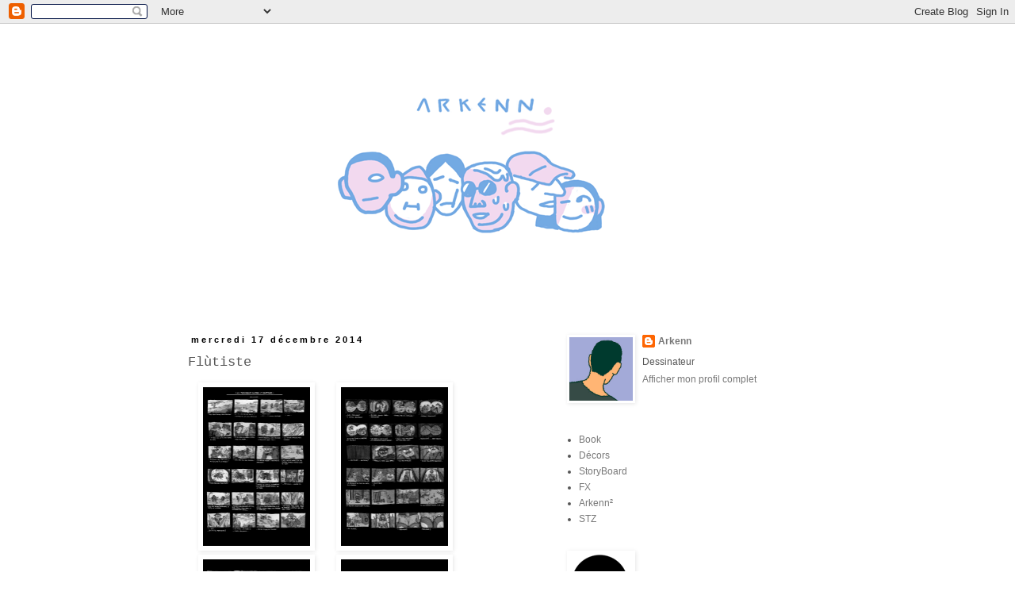

--- FILE ---
content_type: text/html; charset=UTF-8
request_url: http://arkenn.blogspot.com/2014/12/flutiste.html
body_size: 13590
content:
<!DOCTYPE html>
<html class='v2' dir='ltr' lang='fr'>
<head>
<link href='https://www.blogger.com/static/v1/widgets/335934321-css_bundle_v2.css' rel='stylesheet' type='text/css'/>
<meta content='width=1100' name='viewport'/>
<meta content='text/html; charset=UTF-8' http-equiv='Content-Type'/>
<meta content='blogger' name='generator'/>
<link href='http://arkenn.blogspot.com/favicon.ico' rel='icon' type='image/x-icon'/>
<link href='http://arkenn.blogspot.com/2014/12/flutiste.html' rel='canonical'/>
<link rel="alternate" type="application/atom+xml" title="Arkenn - Atom" href="http://arkenn.blogspot.com/feeds/posts/default" />
<link rel="alternate" type="application/rss+xml" title="Arkenn - RSS" href="http://arkenn.blogspot.com/feeds/posts/default?alt=rss" />
<link rel="service.post" type="application/atom+xml" title="Arkenn - Atom" href="https://www.blogger.com/feeds/3612219868001943362/posts/default" />

<link rel="alternate" type="application/atom+xml" title="Arkenn - Atom" href="http://arkenn.blogspot.com/feeds/6391014323749078417/comments/default" />
<!--Can't find substitution for tag [blog.ieCssRetrofitLinks]-->
<link href='https://blogger.googleusercontent.com/img/b/R29vZ2xl/AVvXsEiuXrK6hV8CMsKIVNzHt63c9PNYLM0iKd9sZ4McWyJ85ibAPyNeoYZRw0EdFiUEO-0473nB2nrCH60pYTcQStsCCvi-wjzsi6PuPkiLFf5bXpqltH5DdbR_gj-zdwoViPHJiDuw8EEIP6wB/s1600/arkenn_flutiste_nouveau-continent-TOURNOI_fondnoir_planche01.png' rel='image_src'/>
<meta content='http://arkenn.blogspot.com/2014/12/flutiste.html' property='og:url'/>
<meta content='Flùtiste' property='og:title'/>
<meta content='                -------------&gt;   C&#39;EST ICI.  ' property='og:description'/>
<meta content='https://blogger.googleusercontent.com/img/b/R29vZ2xl/AVvXsEiuXrK6hV8CMsKIVNzHt63c9PNYLM0iKd9sZ4McWyJ85ibAPyNeoYZRw0EdFiUEO-0473nB2nrCH60pYTcQStsCCvi-wjzsi6PuPkiLFf5bXpqltH5DdbR_gj-zdwoViPHJiDuw8EEIP6wB/w1200-h630-p-k-no-nu/arkenn_flutiste_nouveau-continent-TOURNOI_fondnoir_planche01.png' property='og:image'/>
<title>Arkenn: Flùtiste</title>
<style id='page-skin-1' type='text/css'><!--
/*
-----------------------------------------------
Blogger Template Style
Name:     Simple
Designer: Blogger
URL:      www.blogger.com
----------------------------------------------- */
/* Content
----------------------------------------------- */
body {
font: normal normal 12px Arial, Tahoma, Helvetica, FreeSans, sans-serif;;
color: #575757;
background: #ffffff none no-repeat scroll center center;
padding: 0 0 0 0;
}
html body .region-inner {
min-width: 0;
max-width: 100%;
width: auto;
}
h2 {
font-size: 22px;
}
a:link {
text-decoration:none;
color: #787878;
}
a:visited {
text-decoration:none;
color: #707070;
}
a:hover {
text-decoration:underline;
color: #afafaf;
}
.body-fauxcolumn-outer .fauxcolumn-inner {
background: transparent none repeat scroll top left;
_background-image: none;
}
.body-fauxcolumn-outer .cap-top {
position: absolute;
z-index: 1;
height: 400px;
width: 100%;
}
.body-fauxcolumn-outer .cap-top .cap-left {
width: 100%;
background: transparent none repeat-x scroll top left;
_background-image: none;
}
.content-outer {
-moz-box-shadow: 0 0 0 rgba(0, 0, 0, .15);
-webkit-box-shadow: 0 0 0 rgba(0, 0, 0, .15);
-goog-ms-box-shadow: 0 0 0 #333333;
box-shadow: 0 0 0 rgba(0, 0, 0, .15);
margin-bottom: 1px;
}
.content-inner {
padding: 10px 40px;
}
.content-inner {
background-color: #ffffff;
}
/* Header
----------------------------------------------- */
.header-outer {
background: transparent none repeat-x scroll 0 -400px;
_background-image: none;
}
.Header h1 {
font: normal normal 42px 'Trebuchet MS', Trebuchet, sans-serif;
color: #6fa8dc;
text-shadow: 0 0 0 rgba(0, 0, 0, .2);
}
.Header h1 a {
color: #6fa8dc;
}
.Header .description {
font-size: 18px;
color: #000000;
}
.header-inner .Header .titlewrapper {
padding: 22px 0;
}
.header-inner .Header .descriptionwrapper {
padding: 0 0;
}
/* Tabs
----------------------------------------------- */
.tabs-inner .section:first-child {
border-top: 0 solid #d5d5d5;
}
.tabs-inner .section:first-child ul {
margin-top: -1px;
border-top: 1px solid #d5d5d5;
border-left: 1px solid #d5d5d5;
border-right: 1px solid #d5d5d5;
}
.tabs-inner .widget ul {
background: transparent none repeat-x scroll 0 -800px;
_background-image: none;
border-bottom: 1px solid #d5d5d5;
margin-top: 0;
margin-left: -30px;
margin-right: -30px;
}
.tabs-inner .widget li a {
display: inline-block;
padding: .6em 1em;
font: normal normal 12px Arial, Tahoma, Helvetica, FreeSans, sans-serif;;
color: #000000;
border-left: 1px solid #ffffff;
border-right: 1px solid #d5d5d5;
}
.tabs-inner .widget li:first-child a {
border-left: none;
}
.tabs-inner .widget li.selected a, .tabs-inner .widget li a:hover {
color: #000000;
background-color: #e7e7e7;
text-decoration: none;
}
/* Columns
----------------------------------------------- */
.main-outer {
border-top: 0 solid transparent;
}
.fauxcolumn-left-outer .fauxcolumn-inner {
border-right: 1px solid transparent;
}
.fauxcolumn-right-outer .fauxcolumn-inner {
border-left: 1px solid transparent;
}
/* Headings
----------------------------------------------- */
div.widget > h2,
div.widget h2.title {
margin: 0 0 1em 0;
font: normal bold 11px 'Trebuchet MS',Trebuchet,Verdana,sans-serif;
color: #000000;
}
/* Widgets
----------------------------------------------- */
.widget .zippy {
color: #ffffff;
text-shadow: 2px 2px 1px rgba(0, 0, 0, .1);
}
.widget .popular-posts ul {
list-style: none;
}
/* Posts
----------------------------------------------- */
h2.date-header {
font: normal bold 11px Arial, Tahoma, Helvetica, FreeSans, sans-serif;
}
.date-header span {
background-color: #ffffff;
color: #000000;
padding: 0.4em;
letter-spacing: 3px;
margin: inherit;
}
.main-inner {
padding-top: 35px;
padding-bottom: 65px;
}
.main-inner .column-center-inner {
padding: 0 0;
}
.main-inner .column-center-inner .section {
margin: 0 1em;
}
.post {
margin: 0 0 45px 0;
}
h3.post-title, .comments h4 {
font: normal normal 17px 'Courier New', Courier, FreeMono, monospace;;
margin: .75em 0 0;
}
.post-body {
font-size: 110%;
line-height: 1.4;
position: relative;
}
.post-body img, .post-body .tr-caption-container, .Profile img, .Image img,
.BlogList .item-thumbnail img {
padding: 2px;
background: transparent;
border: 1px solid transparent;
-moz-box-shadow: 1px 1px 5px rgba(0, 0, 0, .1);
-webkit-box-shadow: 1px 1px 5px rgba(0, 0, 0, .1);
box-shadow: 1px 1px 5px rgba(0, 0, 0, .1);
}
.post-body img, .post-body .tr-caption-container {
padding: 5px;
}
.post-body .tr-caption-container {
color: #000000;
}
.post-body .tr-caption-container img {
padding: 0;
background: transparent;
border: none;
-moz-box-shadow: 0 0 0 rgba(0, 0, 0, .1);
-webkit-box-shadow: 0 0 0 rgba(0, 0, 0, .1);
box-shadow: 0 0 0 rgba(0, 0, 0, .1);
}
.post-header {
margin: 0 0 1.5em;
line-height: 1.6;
font-size: 90%;
}
.post-footer {
margin: 20px -2px 0;
padding: 5px 10px;
color: #000000;
background-color: #ffffff;
border-bottom: 1px solid #ffffff;
line-height: 1.6;
font-size: 90%;
}
#comments .comment-author {
padding-top: 1.5em;
border-top: 1px solid transparent;
background-position: 0 1.5em;
}
#comments .comment-author:first-child {
padding-top: 0;
border-top: none;
}
.avatar-image-container {
margin: .2em 0 0;
}
#comments .avatar-image-container img {
border: 1px solid transparent;
}
/* Comments
----------------------------------------------- */
.comments .comments-content .icon.blog-author {
background-repeat: no-repeat;
background-image: url([data-uri]);
}
.comments .comments-content .loadmore a {
border-top: 1px solid #ffffff;
border-bottom: 1px solid #ffffff;
}
.comments .comment-thread.inline-thread {
background-color: #ffffff;
}
.comments .continue {
border-top: 2px solid #ffffff;
}
/* Accents
---------------------------------------------- */
.section-columns td.columns-cell {
border-left: 1px solid transparent;
}
.blog-pager {
background: transparent url(http://www.blogblog.com/1kt/simple/paging_dot.png) repeat-x scroll top center;
}
.blog-pager-older-link, .home-link,
.blog-pager-newer-link {
background-color: #ffffff;
padding: 5px;
}
.footer-outer {
border-top: 1px dashed #bbbbbb;
}
/* Mobile
----------------------------------------------- */
body.mobile  {
background-size: auto;
}
.mobile .body-fauxcolumn-outer {
background: transparent none repeat scroll top left;
}
.mobile .body-fauxcolumn-outer .cap-top {
background-size: 100% auto;
}
.mobile .content-outer {
-webkit-box-shadow: 0 0 3px rgba(0, 0, 0, .15);
box-shadow: 0 0 3px rgba(0, 0, 0, .15);
}
.mobile .tabs-inner .widget ul {
margin-left: 0;
margin-right: 0;
}
.mobile .post {
margin: 0;
}
.mobile .main-inner .column-center-inner .section {
margin: 0;
}
.mobile .date-header span {
padding: 0.1em 10px;
margin: 0 -10px;
}
.mobile h3.post-title {
margin: 0;
}
.mobile .blog-pager {
background: transparent none no-repeat scroll top center;
}
.mobile .footer-outer {
border-top: none;
}
.mobile .main-inner, .mobile .footer-inner {
background-color: #ffffff;
}
.mobile-index-contents {
color: #575757;
}
.mobile-link-button {
background-color: #787878;
}
.mobile-link-button a:link, .mobile-link-button a:visited {
color: #ffffff;
}
.mobile .tabs-inner .section:first-child {
border-top: none;
}
.mobile .tabs-inner .PageList .widget-content {
background-color: #e7e7e7;
color: #000000;
border-top: 1px solid #d5d5d5;
border-bottom: 1px solid #d5d5d5;
}
.mobile .tabs-inner .PageList .widget-content .pagelist-arrow {
border-left: 1px solid #d5d5d5;
}

--></style>
<style id='template-skin-1' type='text/css'><!--
body {
min-width: 910px;
}
.content-outer, .content-fauxcolumn-outer, .region-inner {
min-width: 910px;
max-width: 910px;
_width: 910px;
}
.main-inner .columns {
padding-left: 0px;
padding-right: 370px;
}
.main-inner .fauxcolumn-center-outer {
left: 0px;
right: 370px;
/* IE6 does not respect left and right together */
_width: expression(this.parentNode.offsetWidth -
parseInt("0px") -
parseInt("370px") + 'px');
}
.main-inner .fauxcolumn-left-outer {
width: 0px;
}
.main-inner .fauxcolumn-right-outer {
width: 370px;
}
.main-inner .column-left-outer {
width: 0px;
right: 100%;
margin-left: -0px;
}
.main-inner .column-right-outer {
width: 370px;
margin-right: -370px;
}
#layout {
min-width: 0;
}
#layout .content-outer {
min-width: 0;
width: 800px;
}
#layout .region-inner {
min-width: 0;
width: auto;
}
body#layout div.add_widget {
padding: 8px;
}
body#layout div.add_widget a {
margin-left: 32px;
}
--></style>
<link href='https://www.blogger.com/dyn-css/authorization.css?targetBlogID=3612219868001943362&amp;zx=86c27cfb-b9d5-4336-9c54-38e60056a506' media='none' onload='if(media!=&#39;all&#39;)media=&#39;all&#39;' rel='stylesheet'/><noscript><link href='https://www.blogger.com/dyn-css/authorization.css?targetBlogID=3612219868001943362&amp;zx=86c27cfb-b9d5-4336-9c54-38e60056a506' rel='stylesheet'/></noscript>
<meta name='google-adsense-platform-account' content='ca-host-pub-1556223355139109'/>
<meta name='google-adsense-platform-domain' content='blogspot.com'/>

</head>
<body class='loading variant-simplysimple'>
<div class='navbar section' id='navbar' name='Navbar'><div class='widget Navbar' data-version='1' id='Navbar1'><script type="text/javascript">
    function setAttributeOnload(object, attribute, val) {
      if(window.addEventListener) {
        window.addEventListener('load',
          function(){ object[attribute] = val; }, false);
      } else {
        window.attachEvent('onload', function(){ object[attribute] = val; });
      }
    }
  </script>
<div id="navbar-iframe-container"></div>
<script type="text/javascript" src="https://apis.google.com/js/platform.js"></script>
<script type="text/javascript">
      gapi.load("gapi.iframes:gapi.iframes.style.bubble", function() {
        if (gapi.iframes && gapi.iframes.getContext) {
          gapi.iframes.getContext().openChild({
              url: 'https://www.blogger.com/navbar/3612219868001943362?po\x3d6391014323749078417\x26origin\x3dhttp://arkenn.blogspot.com',
              where: document.getElementById("navbar-iframe-container"),
              id: "navbar-iframe"
          });
        }
      });
    </script><script type="text/javascript">
(function() {
var script = document.createElement('script');
script.type = 'text/javascript';
script.src = '//pagead2.googlesyndication.com/pagead/js/google_top_exp.js';
var head = document.getElementsByTagName('head')[0];
if (head) {
head.appendChild(script);
}})();
</script>
</div></div>
<div class='body-fauxcolumns'>
<div class='fauxcolumn-outer body-fauxcolumn-outer'>
<div class='cap-top'>
<div class='cap-left'></div>
<div class='cap-right'></div>
</div>
<div class='fauxborder-left'>
<div class='fauxborder-right'></div>
<div class='fauxcolumn-inner'>
</div>
</div>
<div class='cap-bottom'>
<div class='cap-left'></div>
<div class='cap-right'></div>
</div>
</div>
</div>
<div class='content'>
<div class='content-fauxcolumns'>
<div class='fauxcolumn-outer content-fauxcolumn-outer'>
<div class='cap-top'>
<div class='cap-left'></div>
<div class='cap-right'></div>
</div>
<div class='fauxborder-left'>
<div class='fauxborder-right'></div>
<div class='fauxcolumn-inner'>
</div>
</div>
<div class='cap-bottom'>
<div class='cap-left'></div>
<div class='cap-right'></div>
</div>
</div>
</div>
<div class='content-outer'>
<div class='content-cap-top cap-top'>
<div class='cap-left'></div>
<div class='cap-right'></div>
</div>
<div class='fauxborder-left content-fauxborder-left'>
<div class='fauxborder-right content-fauxborder-right'></div>
<div class='content-inner'>
<header>
<div class='header-outer'>
<div class='header-cap-top cap-top'>
<div class='cap-left'></div>
<div class='cap-right'></div>
</div>
<div class='fauxborder-left header-fauxborder-left'>
<div class='fauxborder-right header-fauxborder-right'></div>
<div class='region-inner header-inner'>
<div class='header section' id='header' name='En-tête'><div class='widget Header' data-version='1' id='Header1'>
<div id='header-inner'>
<a href='http://arkenn.blogspot.com/' style='display: block'>
<img alt='Arkenn' height='347px; ' id='Header1_headerimg' src='https://blogger.googleusercontent.com/img/b/R29vZ2xl/AVvXsEh50N1rGtdviFJCzy59eruciIbN7MZnRpxN5YVkTIMP61EmjD61VEq0ZDg3AXWwLJBIiDqB3PnJ-j_JkNnRMzUqK93lIdF7jeJL2dA_H_CSpM5l8j4jen-nrOR1r1F1rrP_3xrgxqPwWNyo/s1600/banniere+arkenn+blogspot_2017.png' style='display: block' width='1500px; '/>
</a>
</div>
</div></div>
</div>
</div>
<div class='header-cap-bottom cap-bottom'>
<div class='cap-left'></div>
<div class='cap-right'></div>
</div>
</div>
</header>
<div class='tabs-outer'>
<div class='tabs-cap-top cap-top'>
<div class='cap-left'></div>
<div class='cap-right'></div>
</div>
<div class='fauxborder-left tabs-fauxborder-left'>
<div class='fauxborder-right tabs-fauxborder-right'></div>
<div class='region-inner tabs-inner'>
<div class='tabs no-items section' id='crosscol' name='Toutes les colonnes'></div>
<div class='tabs no-items section' id='crosscol-overflow' name='Cross-Column 2'></div>
</div>
</div>
<div class='tabs-cap-bottom cap-bottom'>
<div class='cap-left'></div>
<div class='cap-right'></div>
</div>
</div>
<div class='main-outer'>
<div class='main-cap-top cap-top'>
<div class='cap-left'></div>
<div class='cap-right'></div>
</div>
<div class='fauxborder-left main-fauxborder-left'>
<div class='fauxborder-right main-fauxborder-right'></div>
<div class='region-inner main-inner'>
<div class='columns fauxcolumns'>
<div class='fauxcolumn-outer fauxcolumn-center-outer'>
<div class='cap-top'>
<div class='cap-left'></div>
<div class='cap-right'></div>
</div>
<div class='fauxborder-left'>
<div class='fauxborder-right'></div>
<div class='fauxcolumn-inner'>
</div>
</div>
<div class='cap-bottom'>
<div class='cap-left'></div>
<div class='cap-right'></div>
</div>
</div>
<div class='fauxcolumn-outer fauxcolumn-left-outer'>
<div class='cap-top'>
<div class='cap-left'></div>
<div class='cap-right'></div>
</div>
<div class='fauxborder-left'>
<div class='fauxborder-right'></div>
<div class='fauxcolumn-inner'>
</div>
</div>
<div class='cap-bottom'>
<div class='cap-left'></div>
<div class='cap-right'></div>
</div>
</div>
<div class='fauxcolumn-outer fauxcolumn-right-outer'>
<div class='cap-top'>
<div class='cap-left'></div>
<div class='cap-right'></div>
</div>
<div class='fauxborder-left'>
<div class='fauxborder-right'></div>
<div class='fauxcolumn-inner'>
</div>
</div>
<div class='cap-bottom'>
<div class='cap-left'></div>
<div class='cap-right'></div>
</div>
</div>
<!-- corrects IE6 width calculation -->
<div class='columns-inner'>
<div class='column-center-outer'>
<div class='column-center-inner'>
<div class='main section' id='main' name='Principal'><div class='widget Blog' data-version='1' id='Blog1'>
<div class='blog-posts hfeed'>

          <div class="date-outer">
        
<h2 class='date-header'><span>mercredi 17 décembre 2014</span></h2>

          <div class="date-posts">
        
<div class='post-outer'>
<div class='post hentry uncustomized-post-template' itemprop='blogPost' itemscope='itemscope' itemtype='http://schema.org/BlogPosting'>
<meta content='https://blogger.googleusercontent.com/img/b/R29vZ2xl/AVvXsEiuXrK6hV8CMsKIVNzHt63c9PNYLM0iKd9sZ4McWyJ85ibAPyNeoYZRw0EdFiUEO-0473nB2nrCH60pYTcQStsCCvi-wjzsi6PuPkiLFf5bXpqltH5DdbR_gj-zdwoViPHJiDuw8EEIP6wB/s1600/arkenn_flutiste_nouveau-continent-TOURNOI_fondnoir_planche01.png' itemprop='image_url'/>
<meta content='3612219868001943362' itemprop='blogId'/>
<meta content='6391014323749078417' itemprop='postId'/>
<a name='6391014323749078417'></a>
<h3 class='post-title entry-title' itemprop='name'>
Flùtiste
</h3>
<div class='post-header'>
<div class='post-header-line-1'></div>
</div>
<div class='post-body entry-content' id='post-body-6391014323749078417' itemprop='description articleBody'>
<div class="separator" style="clear: both; text-align: justify;">
<a href="https://blogger.googleusercontent.com/img/b/R29vZ2xl/AVvXsEiuXrK6hV8CMsKIVNzHt63c9PNYLM0iKd9sZ4McWyJ85ibAPyNeoYZRw0EdFiUEO-0473nB2nrCH60pYTcQStsCCvi-wjzsi6PuPkiLFf5bXpqltH5DdbR_gj-zdwoViPHJiDuw8EEIP6wB/s1600/arkenn_flutiste_nouveau-continent-TOURNOI_fondnoir_planche01.png" imageanchor="1" style="margin-left: 1em; margin-right: 1em;"><img border="0" height="200" src="https://blogger.googleusercontent.com/img/b/R29vZ2xl/AVvXsEiuXrK6hV8CMsKIVNzHt63c9PNYLM0iKd9sZ4McWyJ85ibAPyNeoYZRw0EdFiUEO-0473nB2nrCH60pYTcQStsCCvi-wjzsi6PuPkiLFf5bXpqltH5DdbR_gj-zdwoViPHJiDuw8EEIP6wB/s1600/arkenn_flutiste_nouveau-continent-TOURNOI_fondnoir_planche01.png" width="135" /></a><a href="https://blogger.googleusercontent.com/img/b/R29vZ2xl/AVvXsEjJyzsMwalxKhPkvgU9JEWo1sRy1Q_xOTYwRpLJFatSh_m2Inu6ZLk-QHM6O6rgPSZl9CG5d5g9PYNPJonIb5aOgDDlw8uw0NzQ2kJqmvJTputbYeCf130t7XP_NkGS88Uk8OyMFcb6S7yz/s1600/arkenn_flutiste_nouveau-continent-TOURNOI_fondnoir_planche02.png" imageanchor="1" style="margin-left: 1em; margin-right: 1em;"><img border="0" height="200" src="https://blogger.googleusercontent.com/img/b/R29vZ2xl/AVvXsEjJyzsMwalxKhPkvgU9JEWo1sRy1Q_xOTYwRpLJFatSh_m2Inu6ZLk-QHM6O6rgPSZl9CG5d5g9PYNPJonIb5aOgDDlw8uw0NzQ2kJqmvJTputbYeCf130t7XP_NkGS88Uk8OyMFcb6S7yz/s1600/arkenn_flutiste_nouveau-continent-TOURNOI_fondnoir_planche02.png" width="135" /></a></div>
<div class="separator" style="clear: both; text-align: justify;">
<a href="https://blogger.googleusercontent.com/img/b/R29vZ2xl/AVvXsEiCAUFsmiTtXanQvwfVNdqTuDJeQCFz6FHx4HjOd6QHh9xxs0byfrDF1p8p0QcSCbgReWzuxiHQpVt4DnOGPgjNGn5dzv5KPbp_LTa3QnfDQwC2xQ1zPMT4CiC634IycpHxi3EzWVLSbIxO/s1600/arkenn_flutiste_nouveau-continent-TOURNOI_fondnoir_planche03.png" imageanchor="1" style="margin-left: 1em; margin-right: 1em;"><img border="0" height="200" src="https://blogger.googleusercontent.com/img/b/R29vZ2xl/AVvXsEiCAUFsmiTtXanQvwfVNdqTuDJeQCFz6FHx4HjOd6QHh9xxs0byfrDF1p8p0QcSCbgReWzuxiHQpVt4DnOGPgjNGn5dzv5KPbp_LTa3QnfDQwC2xQ1zPMT4CiC634IycpHxi3EzWVLSbIxO/s1600/arkenn_flutiste_nouveau-continent-TOURNOI_fondnoir_planche03.png" width="135" /></a><a href="https://blogger.googleusercontent.com/img/b/R29vZ2xl/AVvXsEjvkhEtxxfjDISSWsXxHhGPYdO6_26UeMMD5KveYFQtC5wKJwg_Go0v6j-kLWmL26wNU3VBF-AIyxiMz9SjNS680e1nMfZLuSxeJRhKDRKcl2Hu6XbHfWBGaGJbNd-qoE7fLTFSZ7gZH4KX/s1600/arkenn_flutiste_nouveau-continent-TOURNOI_fondnoir_planche04.png" imageanchor="1" style="margin-left: 1em; margin-right: 1em;"><img border="0" height="200" src="https://blogger.googleusercontent.com/img/b/R29vZ2xl/AVvXsEjvkhEtxxfjDISSWsXxHhGPYdO6_26UeMMD5KveYFQtC5wKJwg_Go0v6j-kLWmL26wNU3VBF-AIyxiMz9SjNS680e1nMfZLuSxeJRhKDRKcl2Hu6XbHfWBGaGJbNd-qoE7fLTFSZ7gZH4KX/s1600/arkenn_flutiste_nouveau-continent-TOURNOI_fondnoir_planche04.png" width="135" /></a></div>
<br />
<div class="separator" style="clear: both; text-align: justify;">
</div>
<div class="separator" style="clear: both; text-align: justify;">
</div>
<div class="separator" style="clear: both; text-align: justify;">
</div>
<div class="separator" style="clear: both; text-align: justify;">
<a href="https://blogger.googleusercontent.com/img/b/R29vZ2xl/AVvXsEgSilLa98f5OylF0oPo0if4MHM3Az1ULrKTC4FkzCjKEiPPwXFdV6fdJ8Jz_wVQCBqoaXHJAw-kaxeR4wxkcGCK9L69-hTlC4igsHD7jUp6co9owDi-sfOSVQrDCPM0sEF_Ilr0dbajVe-M/s1600/arkenn_flutiste_nouveau-continent-TOURNOI_FULLCOLO_WHITEv2.png" imageanchor="1" style="margin-left: 1em; margin-right: 1em;"><img border="0" height="102" src="https://blogger.googleusercontent.com/img/b/R29vZ2xl/AVvXsEgSilLa98f5OylF0oPo0if4MHM3Az1ULrKTC4FkzCjKEiPPwXFdV6fdJ8Jz_wVQCBqoaXHJAw-kaxeR4wxkcGCK9L69-hTlC4igsHD7jUp6co9owDi-sfOSVQrDCPM0sEF_Ilr0dbajVe-M/s1600/arkenn_flutiste_nouveau-continent-TOURNOI_FULLCOLO_WHITEv2.png" width="320" /></a></div>
<div class="separator" style="clear: both; text-align: justify;">
<br /></div>
<div class="separator" style="clear: both; text-align: justify;">
<i><a href="http://flutiste-fanzine.blogspot.fr/p/n6.html" target="_blank">-------------&gt;&nbsp;&nbsp; C'EST ICI.</a></i></div>
<div style='clear: both;'></div>
</div>
<div class='post-footer'>
<div class='post-footer-line post-footer-line-1'>
<span class='post-author vcard'>
Publié par
<span class='fn' itemprop='author' itemscope='itemscope' itemtype='http://schema.org/Person'>
<meta content='https://www.blogger.com/profile/14131409637815157363' itemprop='url'/>
<a class='g-profile' href='https://www.blogger.com/profile/14131409637815157363' rel='author' title='author profile'>
<span itemprop='name'>Arkenn</span>
</a>
</span>
</span>
<span class='post-timestamp'>
à
<meta content='http://arkenn.blogspot.com/2014/12/flutiste.html' itemprop='url'/>
<a class='timestamp-link' href='http://arkenn.blogspot.com/2014/12/flutiste.html' rel='bookmark' title='permanent link'><abbr class='published' itemprop='datePublished' title='2014-12-17T00:17:00+01:00'>00:17</abbr></a>
</span>
<span class='post-comment-link'>
</span>
<span class='post-icons'>
<span class='item-control blog-admin pid-2089190456'>
<a href='https://www.blogger.com/post-edit.g?blogID=3612219868001943362&postID=6391014323749078417&from=pencil' title='Modifier l&#39;article'>
<img alt='' class='icon-action' height='18' src='https://resources.blogblog.com/img/icon18_edit_allbkg.gif' width='18'/>
</a>
</span>
</span>
<div class='post-share-buttons goog-inline-block'>
</div>
</div>
<div class='post-footer-line post-footer-line-2'>
<span class='post-labels'>
</span>
</div>
<div class='post-footer-line post-footer-line-3'>
<span class='post-location'>
</span>
</div>
</div>
</div>
<div class='comments' id='comments'>
<a name='comments'></a>
<h4>1&#160;commentaire:</h4>
<div class='comments-content'>
<script async='async' src='' type='text/javascript'></script>
<script type='text/javascript'>
    (function() {
      var items = null;
      var msgs = null;
      var config = {};

// <![CDATA[
      var cursor = null;
      if (items && items.length > 0) {
        cursor = parseInt(items[items.length - 1].timestamp) + 1;
      }

      var bodyFromEntry = function(entry) {
        var text = (entry &&
                    ((entry.content && entry.content.$t) ||
                     (entry.summary && entry.summary.$t))) ||
            '';
        if (entry && entry.gd$extendedProperty) {
          for (var k in entry.gd$extendedProperty) {
            if (entry.gd$extendedProperty[k].name == 'blogger.contentRemoved') {
              return '<span class="deleted-comment">' + text + '</span>';
            }
          }
        }
        return text;
      }

      var parse = function(data) {
        cursor = null;
        var comments = [];
        if (data && data.feed && data.feed.entry) {
          for (var i = 0, entry; entry = data.feed.entry[i]; i++) {
            var comment = {};
            // comment ID, parsed out of the original id format
            var id = /blog-(\d+).post-(\d+)/.exec(entry.id.$t);
            comment.id = id ? id[2] : null;
            comment.body = bodyFromEntry(entry);
            comment.timestamp = Date.parse(entry.published.$t) + '';
            if (entry.author && entry.author.constructor === Array) {
              var auth = entry.author[0];
              if (auth) {
                comment.author = {
                  name: (auth.name ? auth.name.$t : undefined),
                  profileUrl: (auth.uri ? auth.uri.$t : undefined),
                  avatarUrl: (auth.gd$image ? auth.gd$image.src : undefined)
                };
              }
            }
            if (entry.link) {
              if (entry.link[2]) {
                comment.link = comment.permalink = entry.link[2].href;
              }
              if (entry.link[3]) {
                var pid = /.*comments\/default\/(\d+)\?.*/.exec(entry.link[3].href);
                if (pid && pid[1]) {
                  comment.parentId = pid[1];
                }
              }
            }
            comment.deleteclass = 'item-control blog-admin';
            if (entry.gd$extendedProperty) {
              for (var k in entry.gd$extendedProperty) {
                if (entry.gd$extendedProperty[k].name == 'blogger.itemClass') {
                  comment.deleteclass += ' ' + entry.gd$extendedProperty[k].value;
                } else if (entry.gd$extendedProperty[k].name == 'blogger.displayTime') {
                  comment.displayTime = entry.gd$extendedProperty[k].value;
                }
              }
            }
            comments.push(comment);
          }
        }
        return comments;
      };

      var paginator = function(callback) {
        if (hasMore()) {
          var url = config.feed + '?alt=json&v=2&orderby=published&reverse=false&max-results=50';
          if (cursor) {
            url += '&published-min=' + new Date(cursor).toISOString();
          }
          window.bloggercomments = function(data) {
            var parsed = parse(data);
            cursor = parsed.length < 50 ? null
                : parseInt(parsed[parsed.length - 1].timestamp) + 1
            callback(parsed);
            window.bloggercomments = null;
          }
          url += '&callback=bloggercomments';
          var script = document.createElement('script');
          script.type = 'text/javascript';
          script.src = url;
          document.getElementsByTagName('head')[0].appendChild(script);
        }
      };
      var hasMore = function() {
        return !!cursor;
      };
      var getMeta = function(key, comment) {
        if ('iswriter' == key) {
          var matches = !!comment.author
              && comment.author.name == config.authorName
              && comment.author.profileUrl == config.authorUrl;
          return matches ? 'true' : '';
        } else if ('deletelink' == key) {
          return config.baseUri + '/comment/delete/'
               + config.blogId + '/' + comment.id;
        } else if ('deleteclass' == key) {
          return comment.deleteclass;
        }
        return '';
      };

      var replybox = null;
      var replyUrlParts = null;
      var replyParent = undefined;

      var onReply = function(commentId, domId) {
        if (replybox == null) {
          // lazily cache replybox, and adjust to suit this style:
          replybox = document.getElementById('comment-editor');
          if (replybox != null) {
            replybox.height = '250px';
            replybox.style.display = 'block';
            replyUrlParts = replybox.src.split('#');
          }
        }
        if (replybox && (commentId !== replyParent)) {
          replybox.src = '';
          document.getElementById(domId).insertBefore(replybox, null);
          replybox.src = replyUrlParts[0]
              + (commentId ? '&parentID=' + commentId : '')
              + '#' + replyUrlParts[1];
          replyParent = commentId;
        }
      };

      var hash = (window.location.hash || '#').substring(1);
      var startThread, targetComment;
      if (/^comment-form_/.test(hash)) {
        startThread = hash.substring('comment-form_'.length);
      } else if (/^c[0-9]+$/.test(hash)) {
        targetComment = hash.substring(1);
      }

      // Configure commenting API:
      var configJso = {
        'maxDepth': config.maxThreadDepth
      };
      var provider = {
        'id': config.postId,
        'data': items,
        'loadNext': paginator,
        'hasMore': hasMore,
        'getMeta': getMeta,
        'onReply': onReply,
        'rendered': true,
        'initComment': targetComment,
        'initReplyThread': startThread,
        'config': configJso,
        'messages': msgs
      };

      var render = function() {
        if (window.goog && window.goog.comments) {
          var holder = document.getElementById('comment-holder');
          window.goog.comments.render(holder, provider);
        }
      };

      // render now, or queue to render when library loads:
      if (window.goog && window.goog.comments) {
        render();
      } else {
        window.goog = window.goog || {};
        window.goog.comments = window.goog.comments || {};
        window.goog.comments.loadQueue = window.goog.comments.loadQueue || [];
        window.goog.comments.loadQueue.push(render);
      }
    })();
// ]]>
  </script>
<div id='comment-holder'>
<div class="comment-thread toplevel-thread"><ol id="top-ra"><li class="comment" id="c3227569377550034480"><div class="avatar-image-container"><img src="//resources.blogblog.com/img/blank.gif" alt=""/></div><div class="comment-block"><div class="comment-header"><cite class="user"><a href="http://scenaria.fr" rel="nofollow">Don</a></cite><span class="icon user "></span><span class="datetime secondary-text"><a rel="nofollow" href="http://arkenn.blogspot.com/2014/12/flutiste.html?showComment=1418949012860#c3227569377550034480">19 décembre 2014 à 01:30</a></span></div><p class="comment-content">Contemplatif ^^<br><br>Cedric</p><span class="comment-actions secondary-text"><a class="comment-reply" target="_self" data-comment-id="3227569377550034480">Répondre</a><span class="item-control blog-admin blog-admin pid-935153068"><a target="_self" href="https://www.blogger.com/comment/delete/3612219868001943362/3227569377550034480">Supprimer</a></span></span></div><div class="comment-replies"><div id="c3227569377550034480-rt" class="comment-thread inline-thread hidden"><span class="thread-toggle thread-expanded"><span class="thread-arrow"></span><span class="thread-count"><a target="_self">Réponses</a></span></span><ol id="c3227569377550034480-ra" class="thread-chrome thread-expanded"><div></div><div id="c3227569377550034480-continue" class="continue"><a class="comment-reply" target="_self" data-comment-id="3227569377550034480">Répondre</a></div></ol></div></div><div class="comment-replybox-single" id="c3227569377550034480-ce"></div></li></ol><div id="top-continue" class="continue"><a class="comment-reply" target="_self">Ajouter un commentaire</a></div><div class="comment-replybox-thread" id="top-ce"></div><div class="loadmore hidden" data-post-id="6391014323749078417"><a target="_self">Charger la suite...</a></div></div>
</div>
</div>
<p class='comment-footer'>
<div class='comment-form'>
<a name='comment-form'></a>
<p>
</p>
<a href='https://www.blogger.com/comment/frame/3612219868001943362?po=6391014323749078417&hl=fr&saa=85391&origin=http://arkenn.blogspot.com' id='comment-editor-src'></a>
<iframe allowtransparency='true' class='blogger-iframe-colorize blogger-comment-from-post' frameborder='0' height='410px' id='comment-editor' name='comment-editor' src='' width='100%'></iframe>
<script src='https://www.blogger.com/static/v1/jsbin/1345082660-comment_from_post_iframe.js' type='text/javascript'></script>
<script type='text/javascript'>
      BLOG_CMT_createIframe('https://www.blogger.com/rpc_relay.html');
    </script>
</div>
</p>
<div id='backlinks-container'>
<div id='Blog1_backlinks-container'>
</div>
</div>
</div>
</div>

        </div></div>
      
</div>
<div class='blog-pager' id='blog-pager'>
<span id='blog-pager-newer-link'>
<a class='blog-pager-newer-link' href='http://arkenn.blogspot.com/2014/12/blog-post_29.html' id='Blog1_blog-pager-newer-link' title='Article plus récent'>Article plus récent</a>
</span>
<span id='blog-pager-older-link'>
<a class='blog-pager-older-link' href='http://arkenn.blogspot.com/2014/12/blog-post.html' id='Blog1_blog-pager-older-link' title='Article plus ancien'>Article plus ancien</a>
</span>
<a class='home-link' href='http://arkenn.blogspot.com/'>Accueil</a>
</div>
<div class='clear'></div>
<div class='post-feeds'>
<div class='feed-links'>
Inscription à :
<a class='feed-link' href='http://arkenn.blogspot.com/feeds/6391014323749078417/comments/default' target='_blank' type='application/atom+xml'>Publier les commentaires (Atom)</a>
</div>
</div>
</div></div>
</div>
</div>
<div class='column-left-outer'>
<div class='column-left-inner'>
<aside>
</aside>
</div>
</div>
<div class='column-right-outer'>
<div class='column-right-inner'>
<aside>
<div class='sidebar section' id='sidebar-right-1'><div class='widget Profile' data-version='1' id='Profile1'>
<div class='widget-content'>
<a href='https://www.blogger.com/profile/14131409637815157363'><img alt='Ma photo' class='profile-img' height='80' src='//blogger.googleusercontent.com/img/b/R29vZ2xl/AVvXsEiwb1sBmwV6rYnmoMBDQJaXlf4TUiaKJMLewXGZNnvaNKXvNPvZ4au_jiz5VXGjqEQpMeDQZR-8knyChH4H9S_dQmt03SS4RSK2uMMmyLX2QGwDCXpXsXQdM-BrjCCH0hfgVF0DG8gwWtoanICJffSXFF-8K3w2PnqFbY1gfFWHHcpdBkg/s220/avatar_2017_small.jpg' width='80'/></a>
<dl class='profile-datablock'>
<dt class='profile-data'>
<a class='profile-name-link g-profile' href='https://www.blogger.com/profile/14131409637815157363' rel='author' style='background-image: url(//www.blogger.com/img/logo-16.png);'>
Arkenn
</a>
</dt>
<dd class='profile-textblock'>Dessinateur

</dd>
</dl>
<a class='profile-link' href='https://www.blogger.com/profile/14131409637815157363' rel='author'>Afficher mon profil complet</a>
<div class='clear'></div>
</div>
</div><div class='widget LinkList' data-version='1' id='LinkList2'>
<div class='widget-content'>
<ul>
<li><a href='http://arkebook.blogspot.fr/p/dossier-graphique-2015.html'>Book</a></li>
<li><a href='https://drive.google.com/file/d/1rqY6jD3sLOVfvrHEjnW-vc0bPUc1DiDD/view?usp=sharing'>Décors</a></li>
<li><a href='https://drive.google.com/file/d/14PH3Y45zn9Anp82ruT50WNUbt6AUWG8o/view?usp=sharing'>StoryBoard</a></li>
<li><a href='https://drive.google.com/file/d/1vyKqi9K1vtJcIkkS9utw0d4F2T2iTimt/view?usp=sharing'>FX</a></li>
<li><a href='http://arkenn.tumblr.com/'>Arkenn&#178;</a></li>
<li><a href='http://www.souvienstenzan.com/'>STZ</a></li>
</ul>
<div class='clear'></div>
</div>
</div><div class='widget Image' data-version='1' id='Image1'>
<div class='widget-content'>
<img alt='' height='78' id='Image1_img' src='https://blogger.googleusercontent.com/img/b/R29vZ2xl/AVvXsEjwwxGMQVw89ptM09XT1RWBB_o-l3c0duLepvszw_b1VowKOxTdEBz4nALCJvwQVaspD2p1EeM_L2b1iku8QwFIOjuL4KO0D9VVOIRV5EuOM-s2EbwmAJ5PDyNLxWC4lShnSe3St_gY0lPZ/s360/logo+.222_white_screen.png' width='80'/>
<br/>
</div>
<div class='clear'></div>
</div><div class='widget LinkList' data-version='1' id='LinkList4'>
<div class='widget-content'>
<ul>
<li><a href='https://ulgenajan.tumblr.com/'>Lekorff</a></li>
<li><a href='http://geronimoanim.blogspot.fr/'>Geronimo</a></li>
<li><a href='http://golem-design.blogspot.fr/'>Mr.Troll</a></li>
</ul>
<div class='clear'></div>
</div>
</div><div class='widget LinkList' data-version='1' id='LinkList5'>
<h2>&#9618;</h2>
<div class='widget-content'>
<ul>
<li><a href='http://achdefbook.blogspot.fr/'>Achdef</a></li>
<li><a href='http://tribout.canalblog.com/'>Arnaud</a></li>
<li><a href='http://arthuspilorget.tumblr.com/'>Arthus</a></li>
<li><a href='http://charlesbadiller.over-blog.com/'>Charles</a></li>
<li><a href='http://clemence-maret.blogspot.fr/'>Clémence</a></li>
<li><a href='http://emiliephuong.blogspot.fr/'>Emilie</a></li>
<li><a href='http://lesmauvaissujets.blogspot.fr/'>Etienne</a></li>
<li><a href='http://evanahide.blogspot.fr/'>Eva</a></li>
<li><a href='http://hugoweiss.blogspot.fr/'>Hugo W.</a></li>
<li><a href='http://huguesopter.tumblr.com/'>Hugues</a></li>
<li><a href='http://isapiopio.blogspot.fr/'>Isabelle</a></li>
<li><a href='http://yllogique.tumblr.com/'>Julie</a></li>
<li><a href='http://magalinette.over-blog.com/'>Magali</a></li>
<li><a href='http://nicole-stafford.tumblr.com'>Nicole</a></li>
<li><a href='http://nhils.tumblr.com/'>Nhils</a></li>
<li><a href='http://pbayssat.tumblr.com/'>Perrine</a></li>
<li><a href='http://www.pierrebassil.com/'>Pierre Ba.</a></li>
<li><a href='http://pierre-butet.blogspot.fr/'>Pierre Bu.</a></li>
<li><a href='http://sarah-dhorne.blogspot.fr/'>Sarah</a></li>
<li><a href='http://justicerabbit.blogspot.fr/'>Shang</a></li>
<li><a href='http://sitsou.blogspot.fr/'>Sitsou</a></li>
<li><a href='http://totopon.blogspot.fr/'>To-Anh</a></li>
<li><a href='http://valentinstoll.tumblr.com/'>Valentin</a></li>
<li><a href='http://vincent-tsui.tumblr.com/'>Vincent</a></li>
</ul>
<div class='clear'></div>
</div>
</div><div class='widget LinkList' data-version='1' id='LinkList6'>
<h2>&#9619;</h2>
<div class='widget-content'>
<ul>
<li><a href='http://margueritedumans.blogspot.fr/'>Anne</a></li>
<li><a href='http://debora-cheyenne.tumblr.com/'>Cheyenne</a></li>
<li><a href='http://rat-and-cat.blogspot.fr/'>Clé</a></li>
<li><a href='http://martinsdasilvadavid.blogspot.fr/'>David</a></li>
<li><a href='http://dianetruc.blogspot.fr/'>Diane</a></li>
<li><a href='http://juliaon.blogspot.fr/'>Juliaon</a></li>
<li><a href='http://gaspardsumeire.blogspot.fr/'>Gaspard</a></li>
<li><a href='http://gdousse.blogspot.fr/'>Guillaume</a></li>
<li><a href='http://chaussetteamailys.blogspot.fr/'>Maïlys</a></li>
<li><a href='http://mariespenale.net/blog/'>Marie</a></li>
<li><a href='http://lard-de-la-glande.blogspot.fr/'>Maxime</a></li>
<li><a href='http://nadyamira.blogspot.fr/'>Nadège</a></li>
<li><a href='http://paularosamosa.tumblr.com/'>Paula</a></li>
<li><a href='http://www.azimut.ch/raphaelle/'>Raphaelle</a></li>
<li><a href='http://pierrerutz.blogspot.fr/'>Rutz</a></li>
<li><a href='http://semam-boom.blogspot.fr/'>Semiramis</a></li>
<li><a href='http://elmoane.blogspot.fr/'>Simon</a></li>
<li><a href='http://stenopee.blogspot.fr/'>Stenopee</a></li>
<li><a href='http://thibaudsmallstep.blogspot.fr/'>Thibaud</a></li>
<li><a href='http://cheveuxdefeu.blogspot.fr/'>Xavier</a></li>
</ul>
<div class='clear'></div>
</div>
</div><div class='widget LinkList' data-version='1' id='LinkList1'>
<h2>Å &#8594;</h2>
<div class='widget-content'>
<ul>
<li><a href='http://alexis-liddell-pro.blogspot.fr/'>Alexis</a></li>
<li><a href='http://altaka67.blogspot.com/'>Altaka</a></li>
<li><a href='http://audreyhess.blogspot.fr/'>Audrey</a></li>
<li><a href='http://www.brigittereboux.com/'>BR</a></li>
<li><a href='http://capapsilonn.blogspot.fr/'>Cap Apsilonn</a></li>
<li><a href='http://cuca-cola.blogspot.fr/'>Cuca</a></li>
<li><a href='http://julien-dot.blogspot.fr/'>D0t</a></li>
<li><a href='http://eloiseheinzer.blogspot.fr/'>Eloise</a></li>
<li><a href='http://feliciencolmetdaage.blogspot.fr/'>Felicien</a></li>
<li><a href='http://fredericjuvigny.blogspot.com/'>Fred</a></li>
<li><a href='http://jollymonge.blogspot.fr/'>Gabriel</a></li>
<li><a href='http://huckjoh.tumblr.com/'>Huck</a></li>
<li><a href='http://martin-pinon.blogspot.fr/'>LCstudio</a></li>
<li><a href='http://scribbling-things.blogspot.com/'>Pauline</a></li>
<li><a href='http://pnbayle.blogspot.fr/'>PN Bayle</a></li>
<li><a href='http://szewc-zyk.blogspot.fr/'>Zyk</a></li>
</ul>
<div class='clear'></div>
</div>
</div><div class='widget LinkList' data-version='1' id='LinkList3'>
<h2>&#8594; Ø</h2>
<div class='widget-content'>
<ul>
<li><a href='http://amandinehazard.blogspot.com/'>Amandine</a></li>
<li><a href='http://vincentgallut.blogspot.fr/'>Anonyme</a></li>
<li><a href='http://bub-x.blogspot.com/'>Bruno</a></li>
<li><a href='http://zygomator.blogspot.com/'>Dyn</a></li>
<li><a href='http://ismailkhen.blogspot.com/'>Ismaïl</a></li>
<li><a href='http://ke-dla-meuf.blogspot.fr/'>Kedlameuf</a></li>
<li><a href='http://marinesimonneau.blogspot.com/'>Marine</a></li>
<li><a href='http://marionlouw.blogspot.fr/'>Marion</a></li>
<li><a href='http://maximedupuy.blogspot.fr/'>Maxime</a></li>
<li><a href='http://maya-avron.blogspot.com/'>Maya</a></li>
<li><a href='http://me-re-dith.blogspot.fr/'>Meredith</a></li>
<li><a href='http://domingues-nelson.blogspot.com/'>Nelson</a></li>
<li><a href='http://nboogzy.blogspot.com/'>Nicolas</a></li>
<li><a href='http://www.nielsprayer.com/'>Niels</a></li>
<li><a href='http://pascalburtin.blogspot.com/'>Pascal</a></li>
<li><a href='http://pierrerougemont.blogspot.com/'>Pierre</a></li>
<li><a href='http://ca-chat.blogspot.com/'>Sasha</a></li>
<li><a href='http://seb-ld.blogspot.com/'>Sébastien</a></li>
<li><a href='http://simonpannetrat.blogspot.fr/'>Simon</a></li>
<li><a href='http://rise-and-smile.blogspot.fr/'>Tim</a></li>
<li><a href='http://meniertudors.blogspot.com/'>Vincent</a></li>
</ul>
<div class='clear'></div>
</div>
</div><div class='widget Image' data-version='1' id='Image2'>
<h2>&#169; Peter Talkotte</h2>
<div class='widget-content'>
<a href='http://www.souvienstenzan.com/'>
<img alt='© Peter Talkotte' height='94' id='Image2_img' src='https://blogger.googleusercontent.com/img/b/R29vZ2xl/AVvXsEiykEL-DRmIBA_WEj9PZKQCMhx48WWbRS6Z8yd_sz_PqhD3KbaVk6M2R0nKL7a9MbjR1GDiohcPFgCMHLY7TvjSIvzx9SKvZaU8O3aDHlxaGERuXtoTW-5-ydIUkbGp8RtQbs9-2ONJfofF/s1600/LOGO_STZ+-+flutiste_01_01-03small.png' width='92'/>
</a>
<br/>
</div>
<div class='clear'></div>
</div></div>
</aside>
</div>
</div>
</div>
<div style='clear: both'></div>
<!-- columns -->
</div>
<!-- main -->
</div>
</div>
<div class='main-cap-bottom cap-bottom'>
<div class='cap-left'></div>
<div class='cap-right'></div>
</div>
</div>
<footer>
<div class='footer-outer'>
<div class='footer-cap-top cap-top'>
<div class='cap-left'></div>
<div class='cap-right'></div>
</div>
<div class='fauxborder-left footer-fauxborder-left'>
<div class='fauxborder-right footer-fauxborder-right'></div>
<div class='region-inner footer-inner'>
<div class='foot no-items section' id='footer-1'></div>
<table border='0' cellpadding='0' cellspacing='0' class='section-columns columns-2'>
<tbody>
<tr>
<td class='first columns-cell'>
<div class='foot no-items section' id='footer-2-1'></div>
</td>
<td class='columns-cell'>
<div class='foot no-items section' id='footer-2-2'></div>
</td>
</tr>
</tbody>
</table>
<!-- outside of the include in order to lock Attribution widget -->
<div class='foot section' id='footer-3' name='Pied de page'><div class='widget Attribution' data-version='1' id='Attribution1'>
<div class='widget-content' style='text-align: center;'>
Thème Simple. Fourni par <a href='https://www.blogger.com' target='_blank'>Blogger</a>.
</div>
<div class='clear'></div>
</div></div>
</div>
</div>
<div class='footer-cap-bottom cap-bottom'>
<div class='cap-left'></div>
<div class='cap-right'></div>
</div>
</div>
</footer>
<!-- content -->
</div>
</div>
<div class='content-cap-bottom cap-bottom'>
<div class='cap-left'></div>
<div class='cap-right'></div>
</div>
</div>
</div>
<script type='text/javascript'>
    window.setTimeout(function() {
        document.body.className = document.body.className.replace('loading', '');
      }, 10);
  </script>

<script type="text/javascript" src="https://www.blogger.com/static/v1/widgets/3845888474-widgets.js"></script>
<script type='text/javascript'>
window['__wavt'] = 'AOuZoY6_4gAi8PQmbwqfygAJu36YI22WOA:1768270299891';_WidgetManager._Init('//www.blogger.com/rearrange?blogID\x3d3612219868001943362','//arkenn.blogspot.com/2014/12/flutiste.html','3612219868001943362');
_WidgetManager._SetDataContext([{'name': 'blog', 'data': {'blogId': '3612219868001943362', 'title': 'Arkenn', 'url': 'http://arkenn.blogspot.com/2014/12/flutiste.html', 'canonicalUrl': 'http://arkenn.blogspot.com/2014/12/flutiste.html', 'homepageUrl': 'http://arkenn.blogspot.com/', 'searchUrl': 'http://arkenn.blogspot.com/search', 'canonicalHomepageUrl': 'http://arkenn.blogspot.com/', 'blogspotFaviconUrl': 'http://arkenn.blogspot.com/favicon.ico', 'bloggerUrl': 'https://www.blogger.com', 'hasCustomDomain': false, 'httpsEnabled': true, 'enabledCommentProfileImages': true, 'gPlusViewType': 'FILTERED_POSTMOD', 'adultContent': false, 'analyticsAccountNumber': '', 'encoding': 'UTF-8', 'locale': 'fr', 'localeUnderscoreDelimited': 'fr', 'languageDirection': 'ltr', 'isPrivate': false, 'isMobile': false, 'isMobileRequest': false, 'mobileClass': '', 'isPrivateBlog': false, 'isDynamicViewsAvailable': true, 'feedLinks': '\x3clink rel\x3d\x22alternate\x22 type\x3d\x22application/atom+xml\x22 title\x3d\x22Arkenn - Atom\x22 href\x3d\x22http://arkenn.blogspot.com/feeds/posts/default\x22 /\x3e\n\x3clink rel\x3d\x22alternate\x22 type\x3d\x22application/rss+xml\x22 title\x3d\x22Arkenn - RSS\x22 href\x3d\x22http://arkenn.blogspot.com/feeds/posts/default?alt\x3drss\x22 /\x3e\n\x3clink rel\x3d\x22service.post\x22 type\x3d\x22application/atom+xml\x22 title\x3d\x22Arkenn - Atom\x22 href\x3d\x22https://www.blogger.com/feeds/3612219868001943362/posts/default\x22 /\x3e\n\n\x3clink rel\x3d\x22alternate\x22 type\x3d\x22application/atom+xml\x22 title\x3d\x22Arkenn - Atom\x22 href\x3d\x22http://arkenn.blogspot.com/feeds/6391014323749078417/comments/default\x22 /\x3e\n', 'meTag': '', 'adsenseHostId': 'ca-host-pub-1556223355139109', 'adsenseHasAds': false, 'adsenseAutoAds': false, 'boqCommentIframeForm': true, 'loginRedirectParam': '', 'view': '', 'dynamicViewsCommentsSrc': '//www.blogblog.com/dynamicviews/4224c15c4e7c9321/js/comments.js', 'dynamicViewsScriptSrc': '//www.blogblog.com/dynamicviews/d0c66454998bf4bd', 'plusOneApiSrc': 'https://apis.google.com/js/platform.js', 'disableGComments': true, 'interstitialAccepted': false, 'sharing': {'platforms': [{'name': 'Obtenir le lien', 'key': 'link', 'shareMessage': 'Obtenir le lien', 'target': ''}, {'name': 'Facebook', 'key': 'facebook', 'shareMessage': 'Partager sur Facebook', 'target': 'facebook'}, {'name': 'BlogThis!', 'key': 'blogThis', 'shareMessage': 'BlogThis!', 'target': 'blog'}, {'name': 'X', 'key': 'twitter', 'shareMessage': 'Partager sur X', 'target': 'twitter'}, {'name': 'Pinterest', 'key': 'pinterest', 'shareMessage': 'Partager sur Pinterest', 'target': 'pinterest'}, {'name': 'E-mail', 'key': 'email', 'shareMessage': 'E-mail', 'target': 'email'}], 'disableGooglePlus': true, 'googlePlusShareButtonWidth': 0, 'googlePlusBootstrap': '\x3cscript type\x3d\x22text/javascript\x22\x3ewindow.___gcfg \x3d {\x27lang\x27: \x27fr\x27};\x3c/script\x3e'}, 'hasCustomJumpLinkMessage': false, 'jumpLinkMessage': 'Lire la suite', 'pageType': 'item', 'postId': '6391014323749078417', 'postImageThumbnailUrl': 'https://blogger.googleusercontent.com/img/b/R29vZ2xl/AVvXsEiuXrK6hV8CMsKIVNzHt63c9PNYLM0iKd9sZ4McWyJ85ibAPyNeoYZRw0EdFiUEO-0473nB2nrCH60pYTcQStsCCvi-wjzsi6PuPkiLFf5bXpqltH5DdbR_gj-zdwoViPHJiDuw8EEIP6wB/s72-c/arkenn_flutiste_nouveau-continent-TOURNOI_fondnoir_planche01.png', 'postImageUrl': 'https://blogger.googleusercontent.com/img/b/R29vZ2xl/AVvXsEiuXrK6hV8CMsKIVNzHt63c9PNYLM0iKd9sZ4McWyJ85ibAPyNeoYZRw0EdFiUEO-0473nB2nrCH60pYTcQStsCCvi-wjzsi6PuPkiLFf5bXpqltH5DdbR_gj-zdwoViPHJiDuw8EEIP6wB/s1600/arkenn_flutiste_nouveau-continent-TOURNOI_fondnoir_planche01.png', 'pageName': 'Fl\xf9tiste', 'pageTitle': 'Arkenn: Fl\xf9tiste'}}, {'name': 'features', 'data': {}}, {'name': 'messages', 'data': {'edit': 'Modifier', 'linkCopiedToClipboard': 'Lien copi\xe9 dans le presse-papiers\xa0!', 'ok': 'OK', 'postLink': 'Publier le lien'}}, {'name': 'template', 'data': {'name': 'Simple', 'localizedName': 'Simple', 'isResponsive': false, 'isAlternateRendering': false, 'isCustom': false, 'variant': 'simplysimple', 'variantId': 'simplysimple'}}, {'name': 'view', 'data': {'classic': {'name': 'classic', 'url': '?view\x3dclassic'}, 'flipcard': {'name': 'flipcard', 'url': '?view\x3dflipcard'}, 'magazine': {'name': 'magazine', 'url': '?view\x3dmagazine'}, 'mosaic': {'name': 'mosaic', 'url': '?view\x3dmosaic'}, 'sidebar': {'name': 'sidebar', 'url': '?view\x3dsidebar'}, 'snapshot': {'name': 'snapshot', 'url': '?view\x3dsnapshot'}, 'timeslide': {'name': 'timeslide', 'url': '?view\x3dtimeslide'}, 'isMobile': false, 'title': 'Fl\xf9tiste', 'description': '                -------------\x3e\xa0\xa0 C\x27EST ICI.  ', 'featuredImage': 'https://blogger.googleusercontent.com/img/b/R29vZ2xl/AVvXsEiuXrK6hV8CMsKIVNzHt63c9PNYLM0iKd9sZ4McWyJ85ibAPyNeoYZRw0EdFiUEO-0473nB2nrCH60pYTcQStsCCvi-wjzsi6PuPkiLFf5bXpqltH5DdbR_gj-zdwoViPHJiDuw8EEIP6wB/s1600/arkenn_flutiste_nouveau-continent-TOURNOI_fondnoir_planche01.png', 'url': 'http://arkenn.blogspot.com/2014/12/flutiste.html', 'type': 'item', 'isSingleItem': true, 'isMultipleItems': false, 'isError': false, 'isPage': false, 'isPost': true, 'isHomepage': false, 'isArchive': false, 'isLabelSearch': false, 'postId': 6391014323749078417}}]);
_WidgetManager._RegisterWidget('_NavbarView', new _WidgetInfo('Navbar1', 'navbar', document.getElementById('Navbar1'), {}, 'displayModeFull'));
_WidgetManager._RegisterWidget('_HeaderView', new _WidgetInfo('Header1', 'header', document.getElementById('Header1'), {}, 'displayModeFull'));
_WidgetManager._RegisterWidget('_BlogView', new _WidgetInfo('Blog1', 'main', document.getElementById('Blog1'), {'cmtInteractionsEnabled': false, 'lightboxEnabled': true, 'lightboxModuleUrl': 'https://www.blogger.com/static/v1/jsbin/211582760-lbx__fr.js', 'lightboxCssUrl': 'https://www.blogger.com/static/v1/v-css/828616780-lightbox_bundle.css'}, 'displayModeFull'));
_WidgetManager._RegisterWidget('_ProfileView', new _WidgetInfo('Profile1', 'sidebar-right-1', document.getElementById('Profile1'), {}, 'displayModeFull'));
_WidgetManager._RegisterWidget('_LinkListView', new _WidgetInfo('LinkList2', 'sidebar-right-1', document.getElementById('LinkList2'), {}, 'displayModeFull'));
_WidgetManager._RegisterWidget('_ImageView', new _WidgetInfo('Image1', 'sidebar-right-1', document.getElementById('Image1'), {'resize': false}, 'displayModeFull'));
_WidgetManager._RegisterWidget('_LinkListView', new _WidgetInfo('LinkList4', 'sidebar-right-1', document.getElementById('LinkList4'), {}, 'displayModeFull'));
_WidgetManager._RegisterWidget('_LinkListView', new _WidgetInfo('LinkList5', 'sidebar-right-1', document.getElementById('LinkList5'), {}, 'displayModeFull'));
_WidgetManager._RegisterWidget('_LinkListView', new _WidgetInfo('LinkList6', 'sidebar-right-1', document.getElementById('LinkList6'), {}, 'displayModeFull'));
_WidgetManager._RegisterWidget('_LinkListView', new _WidgetInfo('LinkList1', 'sidebar-right-1', document.getElementById('LinkList1'), {}, 'displayModeFull'));
_WidgetManager._RegisterWidget('_LinkListView', new _WidgetInfo('LinkList3', 'sidebar-right-1', document.getElementById('LinkList3'), {}, 'displayModeFull'));
_WidgetManager._RegisterWidget('_ImageView', new _WidgetInfo('Image2', 'sidebar-right-1', document.getElementById('Image2'), {'resize': false}, 'displayModeFull'));
_WidgetManager._RegisterWidget('_AttributionView', new _WidgetInfo('Attribution1', 'footer-3', document.getElementById('Attribution1'), {}, 'displayModeFull'));
</script>
</body>
</html>